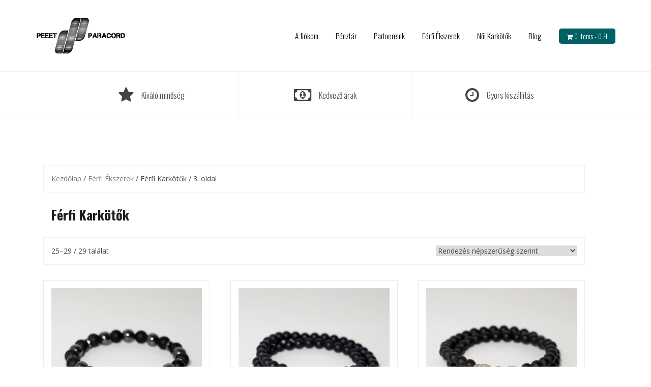

--- FILE ---
content_type: text/html; charset=UTF-8
request_url: https://www.peeetparacord.com/termekkategoria/ferfi-ekszerek/ferfi-karkotok/page/3/
body_size: 11710
content:
<!DOCTYPE html>
<html lang="hu">
<head>
<meta charset="UTF-8">
<meta name="viewport" content="width=device-width, initial-scale=1">
<link rel="profile" href="http://gmpg.org/xfn/11">
<link rel="pingback" href="https://www.peeetparacord.com/xmlrpc.php">

<script>
	window.dataLayer = window.dataLayer || [];
	function gtag() {
		dataLayer.push(arguments);
	}
	gtag("consent", "default", {
		ad_storage: "denied",
		analytics_storage: "denied",
		functionality_storage: "denied",
		personalization_storage: "denied",
		security_storage: "granted",
		wait_for_update: 500,
	});
	gtag("set", "ads_data_redaction", true);
	</script>
<script type="text/javascript"
		id="Cookiebot"
		src="https://consent.cookiebot.com/uc.js"
		data-cbid="0312bdb3-3604-4983-b18f-df2ca46e18ff"
							async	></script>
<title>Férfi Karkötők &#8211; Oldal 3 &#8211; PeeetParacord</title>
<meta name='robots' content='max-image-preview:large' />
<link rel='dns-prefetch' href='//fonts.googleapis.com' />
<link rel="alternate" type="application/rss+xml" title="PeeetParacord &raquo; hírcsatorna" href="https://www.peeetparacord.com/feed/" />
<link rel="alternate" type="application/rss+xml" title="PeeetParacord &raquo; hozzászólás hírcsatorna" href="https://www.peeetparacord.com/comments/feed/" />
<link rel="alternate" type="application/rss+xml" title="PeeetParacord &raquo; Férfi Karkötők Kategória hírforrás" href="https://www.peeetparacord.com/termekkategoria/ferfi-ekszerek/ferfi-karkotok/feed/" />
<script type="text/javascript">
window._wpemojiSettings = {"baseUrl":"https:\/\/s.w.org\/images\/core\/emoji\/14.0.0\/72x72\/","ext":".png","svgUrl":"https:\/\/s.w.org\/images\/core\/emoji\/14.0.0\/svg\/","svgExt":".svg","source":{"concatemoji":"https:\/\/www.peeetparacord.com\/wp-includes\/js\/wp-emoji-release.min.js?ver=6.3.2"}};
/*! This file is auto-generated */
!function(i,n){var o,s,e;function c(e){try{var t={supportTests:e,timestamp:(new Date).valueOf()};sessionStorage.setItem(o,JSON.stringify(t))}catch(e){}}function p(e,t,n){e.clearRect(0,0,e.canvas.width,e.canvas.height),e.fillText(t,0,0);var t=new Uint32Array(e.getImageData(0,0,e.canvas.width,e.canvas.height).data),r=(e.clearRect(0,0,e.canvas.width,e.canvas.height),e.fillText(n,0,0),new Uint32Array(e.getImageData(0,0,e.canvas.width,e.canvas.height).data));return t.every(function(e,t){return e===r[t]})}function u(e,t,n){switch(t){case"flag":return n(e,"\ud83c\udff3\ufe0f\u200d\u26a7\ufe0f","\ud83c\udff3\ufe0f\u200b\u26a7\ufe0f")?!1:!n(e,"\ud83c\uddfa\ud83c\uddf3","\ud83c\uddfa\u200b\ud83c\uddf3")&&!n(e,"\ud83c\udff4\udb40\udc67\udb40\udc62\udb40\udc65\udb40\udc6e\udb40\udc67\udb40\udc7f","\ud83c\udff4\u200b\udb40\udc67\u200b\udb40\udc62\u200b\udb40\udc65\u200b\udb40\udc6e\u200b\udb40\udc67\u200b\udb40\udc7f");case"emoji":return!n(e,"\ud83e\udef1\ud83c\udffb\u200d\ud83e\udef2\ud83c\udfff","\ud83e\udef1\ud83c\udffb\u200b\ud83e\udef2\ud83c\udfff")}return!1}function f(e,t,n){var r="undefined"!=typeof WorkerGlobalScope&&self instanceof WorkerGlobalScope?new OffscreenCanvas(300,150):i.createElement("canvas"),a=r.getContext("2d",{willReadFrequently:!0}),o=(a.textBaseline="top",a.font="600 32px Arial",{});return e.forEach(function(e){o[e]=t(a,e,n)}),o}function t(e){var t=i.createElement("script");t.src=e,t.defer=!0,i.head.appendChild(t)}"undefined"!=typeof Promise&&(o="wpEmojiSettingsSupports",s=["flag","emoji"],n.supports={everything:!0,everythingExceptFlag:!0},e=new Promise(function(e){i.addEventListener("DOMContentLoaded",e,{once:!0})}),new Promise(function(t){var n=function(){try{var e=JSON.parse(sessionStorage.getItem(o));if("object"==typeof e&&"number"==typeof e.timestamp&&(new Date).valueOf()<e.timestamp+604800&&"object"==typeof e.supportTests)return e.supportTests}catch(e){}return null}();if(!n){if("undefined"!=typeof Worker&&"undefined"!=typeof OffscreenCanvas&&"undefined"!=typeof URL&&URL.createObjectURL&&"undefined"!=typeof Blob)try{var e="postMessage("+f.toString()+"("+[JSON.stringify(s),u.toString(),p.toString()].join(",")+"));",r=new Blob([e],{type:"text/javascript"}),a=new Worker(URL.createObjectURL(r),{name:"wpTestEmojiSupports"});return void(a.onmessage=function(e){c(n=e.data),a.terminate(),t(n)})}catch(e){}c(n=f(s,u,p))}t(n)}).then(function(e){for(var t in e)n.supports[t]=e[t],n.supports.everything=n.supports.everything&&n.supports[t],"flag"!==t&&(n.supports.everythingExceptFlag=n.supports.everythingExceptFlag&&n.supports[t]);n.supports.everythingExceptFlag=n.supports.everythingExceptFlag&&!n.supports.flag,n.DOMReady=!1,n.readyCallback=function(){n.DOMReady=!0}}).then(function(){return e}).then(function(){var e;n.supports.everything||(n.readyCallback(),(e=n.source||{}).concatemoji?t(e.concatemoji):e.wpemoji&&e.twemoji&&(t(e.twemoji),t(e.wpemoji)))}))}((window,document),window._wpemojiSettings);
</script>
<style type="text/css">
img.wp-smiley,
img.emoji {
	display: inline !important;
	border: none !important;
	box-shadow: none !important;
	height: 1em !important;
	width: 1em !important;
	margin: 0 0.07em !important;
	vertical-align: -0.1em !important;
	background: none !important;
	padding: 0 !important;
}
</style>
	<link rel='stylesheet' id='theshop-bootstrap-css' href='https://www.peeetparacord.com/wp-content/themes/theshop/css/bootstrap/bootstrap.min.css?ver=1' type='text/css' media='all' />
<link rel='stylesheet' id='theshop-wc-css-css' href='https://www.peeetparacord.com/wp-content/themes/theshop/woocommerce/css/wc.min.css?ver=6.3.2' type='text/css' media='all' />
<link rel='stylesheet' id='wp-block-library-css' href='https://www.peeetparacord.com/wp-includes/css/dist/block-library/style.min.css?ver=6.3.2' type='text/css' media='all' />
<style id='classic-theme-styles-inline-css' type='text/css'>
/*! This file is auto-generated */
.wp-block-button__link{color:#fff;background-color:#32373c;border-radius:9999px;box-shadow:none;text-decoration:none;padding:calc(.667em + 2px) calc(1.333em + 2px);font-size:1.125em}.wp-block-file__button{background:#32373c;color:#fff;text-decoration:none}
</style>
<style id='global-styles-inline-css' type='text/css'>
body{--wp--preset--color--black: #000000;--wp--preset--color--cyan-bluish-gray: #abb8c3;--wp--preset--color--white: #ffffff;--wp--preset--color--pale-pink: #f78da7;--wp--preset--color--vivid-red: #cf2e2e;--wp--preset--color--luminous-vivid-orange: #ff6900;--wp--preset--color--luminous-vivid-amber: #fcb900;--wp--preset--color--light-green-cyan: #7bdcb5;--wp--preset--color--vivid-green-cyan: #00d084;--wp--preset--color--pale-cyan-blue: #8ed1fc;--wp--preset--color--vivid-cyan-blue: #0693e3;--wp--preset--color--vivid-purple: #9b51e0;--wp--preset--gradient--vivid-cyan-blue-to-vivid-purple: linear-gradient(135deg,rgba(6,147,227,1) 0%,rgb(155,81,224) 100%);--wp--preset--gradient--light-green-cyan-to-vivid-green-cyan: linear-gradient(135deg,rgb(122,220,180) 0%,rgb(0,208,130) 100%);--wp--preset--gradient--luminous-vivid-amber-to-luminous-vivid-orange: linear-gradient(135deg,rgba(252,185,0,1) 0%,rgba(255,105,0,1) 100%);--wp--preset--gradient--luminous-vivid-orange-to-vivid-red: linear-gradient(135deg,rgba(255,105,0,1) 0%,rgb(207,46,46) 100%);--wp--preset--gradient--very-light-gray-to-cyan-bluish-gray: linear-gradient(135deg,rgb(238,238,238) 0%,rgb(169,184,195) 100%);--wp--preset--gradient--cool-to-warm-spectrum: linear-gradient(135deg,rgb(74,234,220) 0%,rgb(151,120,209) 20%,rgb(207,42,186) 40%,rgb(238,44,130) 60%,rgb(251,105,98) 80%,rgb(254,248,76) 100%);--wp--preset--gradient--blush-light-purple: linear-gradient(135deg,rgb(255,206,236) 0%,rgb(152,150,240) 100%);--wp--preset--gradient--blush-bordeaux: linear-gradient(135deg,rgb(254,205,165) 0%,rgb(254,45,45) 50%,rgb(107,0,62) 100%);--wp--preset--gradient--luminous-dusk: linear-gradient(135deg,rgb(255,203,112) 0%,rgb(199,81,192) 50%,rgb(65,88,208) 100%);--wp--preset--gradient--pale-ocean: linear-gradient(135deg,rgb(255,245,203) 0%,rgb(182,227,212) 50%,rgb(51,167,181) 100%);--wp--preset--gradient--electric-grass: linear-gradient(135deg,rgb(202,248,128) 0%,rgb(113,206,126) 100%);--wp--preset--gradient--midnight: linear-gradient(135deg,rgb(2,3,129) 0%,rgb(40,116,252) 100%);--wp--preset--font-size--small: 13px;--wp--preset--font-size--medium: 20px;--wp--preset--font-size--large: 36px;--wp--preset--font-size--x-large: 42px;--wp--preset--spacing--20: 0.44rem;--wp--preset--spacing--30: 0.67rem;--wp--preset--spacing--40: 1rem;--wp--preset--spacing--50: 1.5rem;--wp--preset--spacing--60: 2.25rem;--wp--preset--spacing--70: 3.38rem;--wp--preset--spacing--80: 5.06rem;--wp--preset--shadow--natural: 6px 6px 9px rgba(0, 0, 0, 0.2);--wp--preset--shadow--deep: 12px 12px 50px rgba(0, 0, 0, 0.4);--wp--preset--shadow--sharp: 6px 6px 0px rgba(0, 0, 0, 0.2);--wp--preset--shadow--outlined: 6px 6px 0px -3px rgba(255, 255, 255, 1), 6px 6px rgba(0, 0, 0, 1);--wp--preset--shadow--crisp: 6px 6px 0px rgba(0, 0, 0, 1);}:where(.is-layout-flex){gap: 0.5em;}:where(.is-layout-grid){gap: 0.5em;}body .is-layout-flow > .alignleft{float: left;margin-inline-start: 0;margin-inline-end: 2em;}body .is-layout-flow > .alignright{float: right;margin-inline-start: 2em;margin-inline-end: 0;}body .is-layout-flow > .aligncenter{margin-left: auto !important;margin-right: auto !important;}body .is-layout-constrained > .alignleft{float: left;margin-inline-start: 0;margin-inline-end: 2em;}body .is-layout-constrained > .alignright{float: right;margin-inline-start: 2em;margin-inline-end: 0;}body .is-layout-constrained > .aligncenter{margin-left: auto !important;margin-right: auto !important;}body .is-layout-constrained > :where(:not(.alignleft):not(.alignright):not(.alignfull)){max-width: var(--wp--style--global--content-size);margin-left: auto !important;margin-right: auto !important;}body .is-layout-constrained > .alignwide{max-width: var(--wp--style--global--wide-size);}body .is-layout-flex{display: flex;}body .is-layout-flex{flex-wrap: wrap;align-items: center;}body .is-layout-flex > *{margin: 0;}body .is-layout-grid{display: grid;}body .is-layout-grid > *{margin: 0;}:where(.wp-block-columns.is-layout-flex){gap: 2em;}:where(.wp-block-columns.is-layout-grid){gap: 2em;}:where(.wp-block-post-template.is-layout-flex){gap: 1.25em;}:where(.wp-block-post-template.is-layout-grid){gap: 1.25em;}.has-black-color{color: var(--wp--preset--color--black) !important;}.has-cyan-bluish-gray-color{color: var(--wp--preset--color--cyan-bluish-gray) !important;}.has-white-color{color: var(--wp--preset--color--white) !important;}.has-pale-pink-color{color: var(--wp--preset--color--pale-pink) !important;}.has-vivid-red-color{color: var(--wp--preset--color--vivid-red) !important;}.has-luminous-vivid-orange-color{color: var(--wp--preset--color--luminous-vivid-orange) !important;}.has-luminous-vivid-amber-color{color: var(--wp--preset--color--luminous-vivid-amber) !important;}.has-light-green-cyan-color{color: var(--wp--preset--color--light-green-cyan) !important;}.has-vivid-green-cyan-color{color: var(--wp--preset--color--vivid-green-cyan) !important;}.has-pale-cyan-blue-color{color: var(--wp--preset--color--pale-cyan-blue) !important;}.has-vivid-cyan-blue-color{color: var(--wp--preset--color--vivid-cyan-blue) !important;}.has-vivid-purple-color{color: var(--wp--preset--color--vivid-purple) !important;}.has-black-background-color{background-color: var(--wp--preset--color--black) !important;}.has-cyan-bluish-gray-background-color{background-color: var(--wp--preset--color--cyan-bluish-gray) !important;}.has-white-background-color{background-color: var(--wp--preset--color--white) !important;}.has-pale-pink-background-color{background-color: var(--wp--preset--color--pale-pink) !important;}.has-vivid-red-background-color{background-color: var(--wp--preset--color--vivid-red) !important;}.has-luminous-vivid-orange-background-color{background-color: var(--wp--preset--color--luminous-vivid-orange) !important;}.has-luminous-vivid-amber-background-color{background-color: var(--wp--preset--color--luminous-vivid-amber) !important;}.has-light-green-cyan-background-color{background-color: var(--wp--preset--color--light-green-cyan) !important;}.has-vivid-green-cyan-background-color{background-color: var(--wp--preset--color--vivid-green-cyan) !important;}.has-pale-cyan-blue-background-color{background-color: var(--wp--preset--color--pale-cyan-blue) !important;}.has-vivid-cyan-blue-background-color{background-color: var(--wp--preset--color--vivid-cyan-blue) !important;}.has-vivid-purple-background-color{background-color: var(--wp--preset--color--vivid-purple) !important;}.has-black-border-color{border-color: var(--wp--preset--color--black) !important;}.has-cyan-bluish-gray-border-color{border-color: var(--wp--preset--color--cyan-bluish-gray) !important;}.has-white-border-color{border-color: var(--wp--preset--color--white) !important;}.has-pale-pink-border-color{border-color: var(--wp--preset--color--pale-pink) !important;}.has-vivid-red-border-color{border-color: var(--wp--preset--color--vivid-red) !important;}.has-luminous-vivid-orange-border-color{border-color: var(--wp--preset--color--luminous-vivid-orange) !important;}.has-luminous-vivid-amber-border-color{border-color: var(--wp--preset--color--luminous-vivid-amber) !important;}.has-light-green-cyan-border-color{border-color: var(--wp--preset--color--light-green-cyan) !important;}.has-vivid-green-cyan-border-color{border-color: var(--wp--preset--color--vivid-green-cyan) !important;}.has-pale-cyan-blue-border-color{border-color: var(--wp--preset--color--pale-cyan-blue) !important;}.has-vivid-cyan-blue-border-color{border-color: var(--wp--preset--color--vivid-cyan-blue) !important;}.has-vivid-purple-border-color{border-color: var(--wp--preset--color--vivid-purple) !important;}.has-vivid-cyan-blue-to-vivid-purple-gradient-background{background: var(--wp--preset--gradient--vivid-cyan-blue-to-vivid-purple) !important;}.has-light-green-cyan-to-vivid-green-cyan-gradient-background{background: var(--wp--preset--gradient--light-green-cyan-to-vivid-green-cyan) !important;}.has-luminous-vivid-amber-to-luminous-vivid-orange-gradient-background{background: var(--wp--preset--gradient--luminous-vivid-amber-to-luminous-vivid-orange) !important;}.has-luminous-vivid-orange-to-vivid-red-gradient-background{background: var(--wp--preset--gradient--luminous-vivid-orange-to-vivid-red) !important;}.has-very-light-gray-to-cyan-bluish-gray-gradient-background{background: var(--wp--preset--gradient--very-light-gray-to-cyan-bluish-gray) !important;}.has-cool-to-warm-spectrum-gradient-background{background: var(--wp--preset--gradient--cool-to-warm-spectrum) !important;}.has-blush-light-purple-gradient-background{background: var(--wp--preset--gradient--blush-light-purple) !important;}.has-blush-bordeaux-gradient-background{background: var(--wp--preset--gradient--blush-bordeaux) !important;}.has-luminous-dusk-gradient-background{background: var(--wp--preset--gradient--luminous-dusk) !important;}.has-pale-ocean-gradient-background{background: var(--wp--preset--gradient--pale-ocean) !important;}.has-electric-grass-gradient-background{background: var(--wp--preset--gradient--electric-grass) !important;}.has-midnight-gradient-background{background: var(--wp--preset--gradient--midnight) !important;}.has-small-font-size{font-size: var(--wp--preset--font-size--small) !important;}.has-medium-font-size{font-size: var(--wp--preset--font-size--medium) !important;}.has-large-font-size{font-size: var(--wp--preset--font-size--large) !important;}.has-x-large-font-size{font-size: var(--wp--preset--font-size--x-large) !important;}
.wp-block-navigation a:where(:not(.wp-element-button)){color: inherit;}
:where(.wp-block-post-template.is-layout-flex){gap: 1.25em;}:where(.wp-block-post-template.is-layout-grid){gap: 1.25em;}
:where(.wp-block-columns.is-layout-flex){gap: 2em;}:where(.wp-block-columns.is-layout-grid){gap: 2em;}
.wp-block-pullquote{font-size: 1.5em;line-height: 1.6;}
</style>
<link rel='stylesheet' id='woocommerce-layout-css' href='https://www.peeetparacord.com/wp-content/plugins/woocommerce/assets/css/woocommerce-layout.css?ver=3.4.5' type='text/css' media='all' />
<link rel='stylesheet' id='woocommerce-smallscreen-css' href='https://www.peeetparacord.com/wp-content/plugins/woocommerce/assets/css/woocommerce-smallscreen.css?ver=3.4.5' type='text/css' media='only screen and (max-width: 768px)' />
<style id='woocommerce-inline-inline-css' type='text/css'>
.woocommerce form .form-row .required { visibility: visible; }
</style>
<link rel='stylesheet' id='theshop-style-css' href='https://www.peeetparacord.com/wp-content/themes/theshop/style.css?ver=6.3.2' type='text/css' media='all' />
<style id='theshop-style-inline-css' type='text/css'>
.site-logo { max-height:80px; }
.site-header { padding:30px 0; }
.products-loop { background-color:#424242}
.cta-section { background-color:#2C292A}
.cats-loop { background-color:#f7f7f7}
.posts-loop { background-color:#fff}
.products-loop, .products-loop .section-title, .products-loop h3, .products-loop .woocommerce ul.products li.product .price { color:}
.cta-section { color:#fff}
.cats-loop, .cats-loop .section-title { color:}
.posts-loop, .posts-loop .section-title, .posts-loop .post-title a { color:}
.woocommerce #respond input#submit,.woocommerce a.button,.woocommerce button.button,.woocommerce input.button, .woocommerce div.product p.price,.woocommerce div.product span.price,.woocommerce .woocommerce-info:before,.woocommerce .woocommerce-message:before,.woocommerce .woocommerce-message:before,.preloader .preloader-inner,.entry-title a:hover,.woocommerce .star-rating span,a, a:hover, .main-navigation a:hover { color:#006066}
.add_to_cart_button::before,.cart-button::before,.woocommerce .widget_price_filter .ui-slider .ui-slider-range,.woocommerce .widget_price_filter .ui-slider .ui-slider-handle,.woocommerce #respond input#submit:hover,.woocommerce a.button:hover,.woocommerce button.button:hover,.woocommerce input.button:hover,.woocommerce span.onsale,.owl-theme .owl-controls .owl-page span,li.nav-cart,.widget-title::after,.post-navigation a,.posts-navigation a,.secondary-navigation li:hover,.secondary-navigation ul ul,button, .button, input[type="button"], input[type="reset"], input[type="submit"] { background-color:#006066}
.woocommerce .woocommerce-info,.woocommerce .woocommerce-message,.woocommerce .woocommerce-error,.woocommerce .woocommerce-info,.woocommerce .woocommerce-message,.main-navigation ul ul { border-top-color:#006066;}
.woocommerce #respond input#submit:hover,.woocommerce a.button:hover,.woocommerce button.button:hover,.woocommerce input.button:hover { border-color:#006066;}
body, .widget a { color:#444444}
.site-header { background-color:#ffffff}
.main-navigation a { color:#020202}
.site-title a, .site-title a:hover { color:#1c1c1c}
.site-description { color:#ffffff}

</style>
<link rel='stylesheet' id='theshop-body-fonts-css' href='//fonts.googleapis.com/css?family=Open+Sans%3A400%2C400italic%2C600%2C600italic&#038;ver=6.3.2' type='text/css' media='all' />
<link rel='stylesheet' id='theshop-headings-fonts-css' href='//fonts.googleapis.com/css?family=Oswald%3A300%2C400%2C700&#038;ver=6.3.2' type='text/css' media='all' />
<link rel='stylesheet' id='theshop-fontawesome-css' href='https://www.peeetparacord.com/wp-content/themes/theshop/fonts/font-awesome.min.css?ver=6.3.2' type='text/css' media='all' />
<script type='text/javascript' src='https://www.peeetparacord.com/wp-includes/js/jquery/jquery.min.js?ver=3.7.0' id='jquery-core-js'></script>
<script type='text/javascript' src='https://www.peeetparacord.com/wp-includes/js/jquery/jquery-migrate.min.js?ver=3.4.1' id='jquery-migrate-js'></script>
<!-- OG: 2.9.4 -->
<meta property="og:image" content="https://www.peeetparacord.com/wp-content/uploads/2018/05/cropped-PPFB.jpg" /><meta property="og:description" content="A férfi karkötők napjaink legelterjedtebb férfi ékszerei. Jelenleg 5 különböző kategóriában kínálunk számotokra karkötőket, hogy mindenki megtalálja a számára megfelelőt. A paracord karkötők a kicsit sportosabb stílust képviselik, míg az ásvány karkötők a manapság legnépszerűbbek, hiszen a rengeted szín és variáció lényegében végtelen kombinációt kínál. A bőr- és acél karkötők az igazán elegáns, esetenként “kemény” megjelenést biztosítják, míg a makramé (csomózott) karkötők az ásványgyöngyökkel – esetleg Swarovski kristállyal – kiegészítve igazán különlegesek. Termékeink 90%-át mi magunk készítjük kézzel, így nem egy kaptafára készült termékek, amik reméljük kívánatosabbak lesznek. Időről-időre érkeznek új modellek is, hogy a variációs lehetőségeitek tovább bővüljenek." /><meta property="og:type" content="website" /><meta property="og:locale" content="hu" /><meta property="og:site_name" content="PeeetParacord" /><meta property="og:url" content="https://www.peeetparacord.com/termekkategoria/ferfi-ekszerek/ferfi-karkotok/" /><meta property="og:title" content="Férfi Karkötők &#8211; Oldal 3 &#8211; PeeetParacord" /><meta property="twitter:partner" content="ogwp" /><meta property="twitter:image" content="https://www.peeetparacord.com/wp-content/uploads/2018/05/cropped-PPFB.jpg" /><meta property="twitter:title" content="Férfi Karkötők &#8211; Oldal 3 &#8211; PeeetParacord" /><meta property="twitter:description" content="A férfi karkötők napjaink legelterjedtebb férfi ékszerei. Jelenleg 5 különböző kategóriában kínálunk számotokra karkötőket, hogy mindenki megtalálja a számára megfelelőt. A paracord karkötők a kicsit sportosabb stílust képviselik, míg az ásvány karkötők a manapság legnépszerűbbek, hiszen a..." /><meta property="twitter:url" content="https://www.peeetparacord.com/termekkategoria/ferfi-ekszerek/ferfi-karkotok/" /><meta itemprop="image" content="https://www.peeetparacord.com/wp-content/uploads/2018/05/cropped-PPFB.jpg" /><meta itemprop="name" content="Férfi Karkötők &#8211; Oldal 3 &#8211; PeeetParacord" /><meta itemprop="headline" content="Férfi Karkötők &#8211; Oldal 3 &#8211; PeeetParacord" /><meta itemprop="description" content="A férfi karkötők napjaink legelterjedtebb férfi ékszerei. Jelenleg 5 különböző kategóriában kínálunk számotokra karkötőket, hogy mindenki megtalálja a számára megfelelőt. A paracord karkötők a kicsit sportosabb stílust képviselik, míg az ásvány karkötők a manapság legnépszerűbbek, hiszen a rengeted szín és variáció lényegében végtelen kombinációt kínál. A bőr- és acél karkötők az igazán elegáns, esetenként “kemény” megjelenést biztosítják, míg a makramé (csomózott) karkötők az ásványgyöngyökkel – esetleg Swarovski kristállyal – kiegészítve igazán különlegesek. Termékeink 90%-át mi magunk készítjük kézzel, így nem egy kaptafára készült termékek, amik reméljük kívánatosabbak lesznek. Időről-időre érkeznek új modellek is, hogy a variációs lehetőségeitek tovább bővüljenek." /><!-- /OG -->
<link rel="https://api.w.org/" href="https://www.peeetparacord.com/wp-json/" /><link rel="EditURI" type="application/rsd+xml" title="RSD" href="https://www.peeetparacord.com/xmlrpc.php?rsd" />
<meta name="generator" content="WordPress 6.3.2" />
<meta name="generator" content="WooCommerce 3.4.5" />
<!--[if lt IE 9]>
<script src="https://www.peeetparacord.com/wp-content/themes/theshop/js/html5shiv.js"></script>
<![endif]-->
	<noscript><style>.woocommerce-product-gallery{ opacity: 1 !important; }</style></noscript>
	<style type="text/css">.recentcomments a{display:inline !important;padding:0 !important;margin:0 !important;}</style><link rel="icon" href="https://www.peeetparacord.com/wp-content/uploads/2018/05/cropped-PPFB-32x32.jpg" sizes="32x32" />
<link rel="icon" href="https://www.peeetparacord.com/wp-content/uploads/2018/05/cropped-PPFB-192x192.jpg" sizes="192x192" />
<link rel="apple-touch-icon" href="https://www.peeetparacord.com/wp-content/uploads/2018/05/cropped-PPFB-180x180.jpg" />
<meta name="msapplication-TileImage" content="https://www.peeetparacord.com/wp-content/uploads/2018/05/cropped-PPFB-270x270.jpg" />
</head>

<body class="archive paged tax-product_cat term-ferfi-karkotok term-22 paged-3 woocommerce woocommerce-page woocommerce-no-js fullwidth-single">
<div class="preloader">
    <div class="preloader-inner">
    	    	Loading&hellip;    </div>
</div>
<div id="page" class="hfeed site">
	<a class="skip-link screen-reader-text" href="#content">Skip to content</a>
	
	<header id="masthead" class="site-header clearfix" role="banner">
		<div class="container">
			<div class="site-branding col-md-4">
				<a href="https://www.peeetparacord.com/" title="PeeetParacord"><img class="site-logo" src="https://www.peeetparacord.com/wp-content/uploads/2018/05/D_NO.png" alt="PeeetParacord" /></a>			</div><!-- .site-branding -->

			<nav id="site-navigation" class="main-navigation col-md-8" role="navigation">
				<div class="menu-base-container"><ul id="primary-menu" class="menu"><li id="menu-item-35" class="menu-item menu-item-type-post_type menu-item-object-page menu-item-35"><a href="https://www.peeetparacord.com/fiokom/">A fiókom</a></li>
<li id="menu-item-36" class="menu-item menu-item-type-post_type menu-item-object-page menu-item-36"><a href="https://www.peeetparacord.com/penztar/">Pénztár</a></li>
<li id="menu-item-94" class="menu-item menu-item-type-post_type menu-item-object-page menu-item-94"><a href="https://www.peeetparacord.com/partnereink/">Partnereink</a></li>
<li id="menu-item-281" class="menu-item menu-item-type-taxonomy menu-item-object-product_cat current-product_cat-ancestor current-menu-ancestor current-menu-parent current-product_cat-parent menu-item-has-children menu-item-281"><a href="https://www.peeetparacord.com/termekkategoria/ferfi-ekszerek/">Férfi Ékszerek</a>
<ul class="sub-menu">
	<li id="menu-item-282" class="menu-item menu-item-type-taxonomy menu-item-object-product_cat current-menu-item menu-item-282"><a href="https://www.peeetparacord.com/termekkategoria/ferfi-ekszerek/ferfi-karkotok/" aria-current="page">Férfi Karkötők</a></li>
	<li id="menu-item-283" class="menu-item menu-item-type-taxonomy menu-item-object-product_cat menu-item-283"><a href="https://www.peeetparacord.com/termekkategoria/ferfi-ekszerek/ferfi-gyuruk/">Férfi Gyűrűk</a></li>
	<li id="menu-item-284" class="menu-item menu-item-type-taxonomy menu-item-object-product_cat menu-item-284"><a href="https://www.peeetparacord.com/termekkategoria/ferfi-ekszerek/ferfi-nyaklancok/">Férfi Nyakláncok</a></li>
	<li id="menu-item-285" class="menu-item menu-item-type-taxonomy menu-item-object-product_cat menu-item-285"><a href="https://www.peeetparacord.com/termekkategoria/ferfi-ekszerek/ferfi-ekszer-szettek/">Férfi ékszer szettek</a></li>
	<li id="menu-item-286" class="menu-item menu-item-type-taxonomy menu-item-object-product_cat menu-item-286"><a href="https://www.peeetparacord.com/termekkategoria/ferfi-kiegeszitok/">Kiegészítők</a></li>
</ul>
</li>
<li id="menu-item-442" class="menu-item menu-item-type-taxonomy menu-item-object-product_cat menu-item-has-children menu-item-442"><a href="https://www.peeetparacord.com/termekkategoria/noi-karkotok/">Női Karkötők</a>
<ul class="sub-menu">
	<li id="menu-item-443" class="menu-item menu-item-type-taxonomy menu-item-object-product_cat menu-item-443"><a href="https://www.peeetparacord.com/termekkategoria/noi-karkotok/noi-asvany-karkotok/">Női ásvány karkötők</a></li>
	<li id="menu-item-444" class="menu-item menu-item-type-taxonomy menu-item-object-product_cat menu-item-444"><a href="https://www.peeetparacord.com/termekkategoria/noi-karkotok/noi-paracord-karkotok/">Női paracord karkötők</a></li>
</ul>
</li>
<li id="menu-item-880" class="menu-item menu-item-type-post_type menu-item-object-page menu-item-880"><a href="https://www.peeetparacord.com/blog/">Blog</a></li>
<li class="nav-cart"><i class="fa fa-shopping-cart"></i><a class="cart-contents" href="https://www.peeetparacord.com/kosar/" title="View your shopping cart">0 items-<span class="woocommerce-Price-amount amount">0&nbsp;<span class="woocommerce-Price-currencySymbol">&#70;&#116;</span></span></a></li></ul></div>			</nav><!-- #site-navigation -->
			<nav class="mobile-nav"></nav>
		</div>
	</header><!-- #masthead -->
	
		<div class="header-promo">
		<div class="container">
			<div class="promo-box"><i class="fa fa-star"></i><span>Kiváló minőség</span></div><div class="promo-box"><i class="fa fa-money"></i><span>Kedvező árak</span></div><div class="promo-box"><i class="fa fa-clock-o"></i><span>Gyors kiszállítás</span></div>		</div>
	</div>	
		

		
	<div id="content" class="site-content">
		<div class="container content-wrapper">
			<div id="primary" class="content-area"><main id="main" class="site-main" role="main"><nav class="woocommerce-breadcrumb"><a href="https://www.peeetparacord.com">Kezdőlap</a>&nbsp;&#47;&nbsp;<a href="https://www.peeetparacord.com/termekkategoria/ferfi-ekszerek/">Férfi Ékszerek</a>&nbsp;&#47;&nbsp;Férfi Karkötők&nbsp;&#47;&nbsp;3. oldal</nav><header class="woocommerce-products-header">
	<h3 class="woo-title entry-title">Férfi Karkötők</h3>
	</header>
<div class="before-shop clearfix"><p class="woocommerce-result-count">
	25&ndash;29 / 29 találat</p>
<form class="woocommerce-ordering" method="get">
	<select name="orderby" class="orderby">
					<option value="popularity"  selected='selected'>Rendezés népszerűség szerint</option>
					<option value="rating" >Rendezés átlag értékelés szerint</option>
					<option value="date" >Rendezés újdonságok szerint</option>
					<option value="price" >Rendezés ár szerint: olcsótól a drágáig</option>
					<option value="price-desc" >Rendezés ár szerint: drágától az olcsóig</option>
			</select>
	<input type="hidden" name="paged" value="1" />
	</form>
</div><ul class="products columns-3">
<li class="post-245 product type-product status-publish has-post-thumbnail product_cat-asvany-karkotok product_cat-ferfi-ekszerek product_cat-ferfi-karkotok product_tag-asvanykarkoto product_tag-ferfi-ekszer product_tag-ferfi-karkoto product_tag-ferfidivat product_tag-ferfistilus clearfix first instock featured shipping-taxable purchasable product-type-variable has-default-attributes">
	<a href="https://www.peeetparacord.com/termek/plague/" class="woocommerce-LoopProduct-link woocommerce-loop-product__link"><img width="600" height="600" src="https://www.peeetparacord.com/wp-content/uploads/2018/11/Plague-600x600.png" class="attachment-woocommerce_thumbnail size-woocommerce_thumbnail wp-post-image" alt="Plague férfi ásvány karkötő: A Plague egy igazi luxus karkötő a PeeetParacord-nál. Erről a különleges Swarovski kristály koponya gondoskodik, amihez körültekintően válogattuk ki az ásványokat a tökéletesség érdekében. Mindegyik színnél teljes a harmónia a kristály és az ásványok színeit illetően. A koponya vagány látszatot kelt, ugyanakkor a kristály mivolta kellő eleganciát is sugároz, ezért akár egy utcai, akár egy elegánsabb öltözethez is bátran felveheted! 8mm-es ónix féldrágakő 8mm-es hematit 13mm-es Swarovski kristálykoponya Elasztikus magszál" decoding="async" fetchpriority="high" srcset="https://www.peeetparacord.com/wp-content/uploads/2018/11/Plague.png 600w, https://www.peeetparacord.com/wp-content/uploads/2018/11/Plague-150x150.png 150w, https://www.peeetparacord.com/wp-content/uploads/2018/11/Plague-300x300.png 300w, https://www.peeetparacord.com/wp-content/uploads/2018/11/Plague-100x100.png 100w" sizes="(max-width: 600px) 100vw, 600px" /><h2 class="woocommerce-loop-product__title">Plague</h2>
	<span class="price"><span class="woocommerce-Price-amount amount">12 990&nbsp;<span class="woocommerce-Price-currencySymbol">&#70;&#116;</span></span></span>
</a><a href="https://www.peeetparacord.com/termek/plague/" data-quantity="1" class="button product_type_variable add_to_cart_button" data-product_id="245" data-product_sku="SKU20180529010" aria-label="Válasszunk &ldquo;Plague&rdquo; lehetőségek közül" rel="nofollow">Opciók választása</a></li>
<li class="post-267 product type-product status-publish has-post-thumbnail product_cat-asvany-karkotok product_cat-ferfi-ekszerek product_cat-ferfi-karkotok product_tag-asvanykarkoto product_tag-ferfi-ekszer product_tag-ferfi-karkoto product_tag-ferfidivat product_tag-ferfistilus clearfix instock shipping-taxable purchasable product-type-variable has-default-attributes">
	<a href="https://www.peeetparacord.com/termek/purgatory-gold/" class="woocommerce-LoopProduct-link woocommerce-loop-product__link"><img width="600" height="600" src="https://www.peeetparacord.com/wp-content/uploads/2018/11/Purgatorygold-600x600.png" class="attachment-woocommerce_thumbnail size-woocommerce_thumbnail wp-post-image" alt="Purgatory férfi ásvány karkötő: A Purgatory karkötővel valami egészen újat szerettünk volna. Ez volt az első “mini” karkötőnk. Ezt rögtön dupla szállal koronáztuk meg, mert a 6mm-es gyöngyök picit vékonykának tűntek egy ilyen karakteres karkötőhöz. A matt fekete ónix ásványok mellett döntöttünk, ami az alapot illeti, hiszen a legkedveltebb ásvány a férfi ékszer vásárlók körében, emellett bármilyen egyéb színes ásvány is remekül mutat mellette. A tigrisszem és sodalit remekül kiemelkedik a fekete alapból és az arany/ezüst színű elemek csak tovább fokozzák ezt. A koponyák méretben és színben is tökéletesen illeszkednek, a cirkóniás gyöngyök pedig még trendibbé teszik a karkötőt. A végeredmény pedig egy merész, mégis elegáns karkötő, mint azt ti is láthatjátok. 6mm-es tigrisszem vagy sodalit féldrágakő 6mm-es ónix féldrágakő 6mm-es aranyozott vagy ezüstözött cirkónia gyöngy Aranyozott vagy ezüstözött koponyák Elasztikus magszál Dupla szálas" decoding="async" srcset="https://www.peeetparacord.com/wp-content/uploads/2018/11/Purgatorygold.png 600w, https://www.peeetparacord.com/wp-content/uploads/2018/11/Purgatorygold-150x150.png 150w, https://www.peeetparacord.com/wp-content/uploads/2018/11/Purgatorygold-300x300.png 300w, https://www.peeetparacord.com/wp-content/uploads/2018/11/Purgatorygold-100x100.png 100w" sizes="(max-width: 600px) 100vw, 600px" /><h2 class="woocommerce-loop-product__title">Purgatory gold</h2>
	<span class="price"><span class="woocommerce-Price-amount amount">8 990&nbsp;<span class="woocommerce-Price-currencySymbol">&#70;&#116;</span></span></span>
</a><a href="https://www.peeetparacord.com/termek/purgatory-gold/" data-quantity="1" class="button product_type_variable add_to_cart_button" data-product_id="267" data-product_sku="SKU20180529015" aria-label="Válasszunk &ldquo;Purgatory gold&rdquo; lehetőségek közül" rel="nofollow">Opciók választása</a></li>
<li class="post-508 product type-product status-publish has-post-thumbnail product_cat-asvany-karkotok product_cat-ferfi-ekszerek product_cat-ferfi-karkotok product_tag-asvanyekszer product_tag-asvanykarkoto product_tag-ferfi-ekszer product_tag-ferfi-karkoto product_tag-ferfidivat product_tag-ferfistilus product_tag-stilus clearfix last instock shipping-taxable purchasable product-type-variable has-default-attributes">
	<a href="https://www.peeetparacord.com/termek/purgatory-silver/" class="woocommerce-LoopProduct-link woocommerce-loop-product__link"><img width="600" height="600" src="https://www.peeetparacord.com/wp-content/uploads/2018/11/Purgatorysilver-600x600.png" class="attachment-woocommerce_thumbnail size-woocommerce_thumbnail wp-post-image" alt="Purgatory férfi ásvány karkötő: A Purgatory karkötővel valami egészen újat szerettünk volna. Ez volt az első “mini” karkötőnk. Ezt rögtön dupla szállal koronáztuk meg, mert a 6mm-es gyöngyök picit vékonykának tűntek egy ilyen karakteres karkötőhöz. A matt fekete ónix ásványok mellett döntöttünk, ami az alapot illeti, hiszen a legkedveltebb ásvány a férfi ékszer vásárlók körében, emellett bármilyen egyéb színes ásvány is remekül mutat mellette. A tigrisszem és sodalit remekül kiemelkedik a fekete alapból és az arany/ezüst színű elemek csak tovább fokozzák ezt. A koponyák méretben és színben is tökéletesen illeszkednek, a cirkóniás gyöngyök pedig még trendibbé teszik a karkötőt. A végeredmény pedig egy merész, mégis elegáns karkötő, mint azt ti is láthatjátok. 6mm-es tigrisszem vagy sodalit féldrágakő 6mm-es ónix féldrágakő 6mm-es aranyozott vagy ezüstözött cirkónia gyöngy Aranyozott vagy ezüstözött koponyák Elasztikus magszál Dupla szálas" decoding="async" srcset="https://www.peeetparacord.com/wp-content/uploads/2018/11/Purgatorysilver.png 600w, https://www.peeetparacord.com/wp-content/uploads/2018/11/Purgatorysilver-150x150.png 150w, https://www.peeetparacord.com/wp-content/uploads/2018/11/Purgatorysilver-300x300.png 300w, https://www.peeetparacord.com/wp-content/uploads/2018/11/Purgatorysilver-100x100.png 100w" sizes="(max-width: 600px) 100vw, 600px" /><h2 class="woocommerce-loop-product__title">Purgatory silver</h2>
	<span class="price"><span class="woocommerce-Price-amount amount">8 990&nbsp;<span class="woocommerce-Price-currencySymbol">&#70;&#116;</span></span></span>
</a><a href="https://www.peeetparacord.com/termek/purgatory-silver/" data-quantity="1" class="button product_type_variable add_to_cart_button" data-product_id="508" data-product_sku="SKU20180529021" aria-label="Válasszunk &ldquo;Purgatory silver&rdquo; lehetőségek közül" rel="nofollow">Opciók választása</a></li>
<li class="post-263 product type-product status-publish has-post-thumbnail product_cat-ferfi-ekszerek product_cat-ferfi-karkotok product_cat-ferfi-makrame-karkotok product_tag-ferfi-ekszer product_tag-ferfi-karkoto product_tag-ferfidivat product_tag-ferfistilus product_tag-makrame-karkoto clearfix first instock shipping-taxable purchasable product-type-variable has-default-attributes">
	<a href="https://www.peeetparacord.com/termek/scarab/" class="woocommerce-LoopProduct-link woocommerce-loop-product__link"><img width="600" height="600" src="https://www.peeetparacord.com/wp-content/uploads/2018/11/Scarab-600x600.png" class="attachment-woocommerce_thumbnail size-woocommerce_thumbnail wp-post-image" alt="Scarab férfi makramé karkötő: A Scarab egy újabb makramé stílusú luxus karkötő, amiről a szkarabeusz bogár gondoskodik Swarovski kristály kivitelben. Hogy ez a zöldes színben játszó elem ne legyen magányos egy csodás malachit ásványgyöngy is került mellé, így a matt fekete ónix mellett remekül kihansúlyozódik a lényeg. Nem csak bogarasoknak ajánljuk, hiszen a szkarabeusz bogár több kultúrában is mitológiai jelentéssel bír, leginkább az újjászületést jelképezi. A makramé karkötőkre jellemző behúzós zár két apró ónix ásványt kapott a könnyebb fogás érdekében. Egy remek és rendhagyó darab, de ha hasonló stílusban mást is megnéznél, javasoljuk a Hyperion karkötőt. Makramé Onix és malachit Swarovski kristály szkarabeusz bogár" decoding="async" loading="lazy" srcset="https://www.peeetparacord.com/wp-content/uploads/2018/11/Scarab.png 600w, https://www.peeetparacord.com/wp-content/uploads/2018/11/Scarab-150x150.png 150w, https://www.peeetparacord.com/wp-content/uploads/2018/11/Scarab-300x300.png 300w, https://www.peeetparacord.com/wp-content/uploads/2018/11/Scarab-100x100.png 100w" sizes="(max-width: 600px) 100vw, 600px" /><h2 class="woocommerce-loop-product__title">Scarab</h2>
	<span class="price"><span class="woocommerce-Price-amount amount">8 990&nbsp;<span class="woocommerce-Price-currencySymbol">&#70;&#116;</span></span></span>
</a><a href="https://www.peeetparacord.com/termek/scarab/" data-quantity="1" class="button product_type_variable add_to_cart_button" data-product_id="263" data-product_sku="SKU20180529014" aria-label="Válasszunk &ldquo;Scarab&rdquo; lehetőségek közül" rel="nofollow">Opciók választása</a></li>
<li class="post-23 product type-product status-publish has-post-thumbnail product_cat-asvany-karkotok product_cat-ferfi-ekszerek product_cat-ferfi-karkotok product_tag-asvanykarkoto product_tag-ferfi-ekszer product_tag-ferfi-karkoto product_tag-ferfidivat product_tag-ferfistilus clearfix instock featured shipping-taxable purchasable product-type-variable has-default-attributes">
	<a href="https://www.peeetparacord.com/termek/warrior/" class="woocommerce-LoopProduct-link woocommerce-loop-product__link"><img width="600" height="600" src="https://www.peeetparacord.com/wp-content/uploads/2018/11/Warrior-600x600.png" class="attachment-woocommerce_thumbnail size-woocommerce_thumbnail wp-post-image" alt="Warrior férfi ásvány karkötő: Ha igazi harcos vagy nem is választhatnál jobbat a Warrior karkötőnél. Egy bronz színű görög harci sisak a fő elem, ami köré komponáltuk a karkötőt. Három különböző ásványt használtunk. A lávakő, ami nagyon menő mostanában és a képjáspis szép földes jellege mellé egy igazán különleges ásványt választottunk harmadiknak. A bronzit igazán jól illik a már említett elemek közé és különlegesnek is számít, mert nem sok karkötőben találjátok meg. Ha egy HARCOSNAK férfi vagy és szeretnéd, hogy a stílus is rendben legyen, akkor a Warrior a neked való karkötő! 8mm-es képjáspis 8mm-es lávakő 8mm-es bronzit Görög harci sisak díszítés Elasztikus magszál" decoding="async" loading="lazy" srcset="https://www.peeetparacord.com/wp-content/uploads/2018/11/Warrior.png 600w, https://www.peeetparacord.com/wp-content/uploads/2018/11/Warrior-150x150.png 150w, https://www.peeetparacord.com/wp-content/uploads/2018/11/Warrior-300x300.png 300w, https://www.peeetparacord.com/wp-content/uploads/2018/11/Warrior-100x100.png 100w" sizes="(max-width: 600px) 100vw, 600px" /><h2 class="woocommerce-loop-product__title">Warrior</h2>
	<span class="price"><span class="woocommerce-Price-amount amount">4 990&nbsp;<span class="woocommerce-Price-currencySymbol">&#70;&#116;</span></span></span>
</a><a href="https://www.peeetparacord.com/termek/warrior/" data-quantity="1" class="button product_type_variable add_to_cart_button" data-product_id="23" data-product_sku="SKU20180518011" aria-label="Válasszunk &ldquo;Warrior&rdquo; lehetőségek közül" rel="nofollow">Opciók választása</a></li>
</ul>
<nav class="woocommerce-pagination">
	<ul class='page-numbers'>
	<li><a class="prev page-numbers" href="https://www.peeetparacord.com/termekkategoria/ferfi-ekszerek/ferfi-karkotok/page/2/">&larr;</a></li>
	<li><a class="page-numbers" href="https://www.peeetparacord.com/termekkategoria/ferfi-ekszerek/ferfi-karkotok/page/1/">1</a></li>
	<li><a class="page-numbers" href="https://www.peeetparacord.com/termekkategoria/ferfi-ekszerek/ferfi-karkotok/page/2/">2</a></li>
	<li><span aria-current="page" class="page-numbers current">3</span></li>
</ul>
</nav>
</main></div>
<div id="secondary" class="widget-area" role="complementary">
	<aside id="search-2" class="widget widget_search"><form role="search" method="get" class="search-form" action="https://www.peeetparacord.com/">
				<label>
					<span class="screen-reader-text">Keresés:</span>
					<input type="search" class="search-field" placeholder="Keresés&hellip;" value="" name="s" />
				</label>
				<input type="submit" class="search-submit" value="Keresés" />
			</form></aside>
		<aside id="recent-posts-2" class="widget widget_recent_entries">
		<h4 class="widget-title">Legutóbbi bejegyzések</h4>
		<ul>
											<li>
					<a href="https://www.peeetparacord.com/2018/05/17/hello-vilag/">Helló Világ!</a>
									</li>
					</ul>

		</aside><aside id="recent-comments-2" class="widget widget_recent_comments"><h4 class="widget-title">Legutóbbi hozzászólások</h4><ul id="recentcomments"><li class="recentcomments"><span class="comment-author-link"><a href="https://wordpress.org/" class="url" rel="ugc external nofollow">WordPress Commenter</a></span> - <a href="https://www.peeetparacord.com/2018/05/17/hello-vilag/#comment-1">Helló Világ!</a></li></ul></aside><aside id="archives-2" class="widget widget_archive"><h4 class="widget-title">Archívum</h4>
			<ul>
					<li><a href='https://www.peeetparacord.com/2018/05/'>2018. május</a></li>
			</ul>

			</aside><aside id="categories-2" class="widget widget_categories"><h4 class="widget-title">Kategóriák</h4>
			<ul>
					<li class="cat-item cat-item-1"><a href="https://www.peeetparacord.com/category/egyeb/">Egyéb</a>
</li>
			</ul>

			</aside><aside id="meta-2" class="widget widget_meta"><h4 class="widget-title">Meta</h4>
		<ul>
						<li><a href="https://www.peeetparacord.com/wp-login.php">Bejelentkezés</a></li>
			<li><a href="https://www.peeetparacord.com/feed/">Bejegyzések hírcsatorna</a></li>
			<li><a href="https://www.peeetparacord.com/comments/feed/">Hozzászólások hírcsatorna</a></li>

			<li><a href="https://hu.wordpress.org/">WordPress Magyarország</a></li>
		</ul>

		</aside></div><!-- #secondary -->

		</div>
	</div><!-- #content -->

			
	
	<div id="sidebar-footer" class="footer-widgets" role="complementary">
		<div class="container">
							<div class="sidebar-column col-md-4">
					<aside id="nav_menu-3" class="widget widget_nav_menu"><h3 class="widget-title">Tudnivalók</h3><div class="menu-bottom-container"><ul id="menu-bottom" class="menu"><li id="menu-item-67" class="menu-item menu-item-type-post_type menu-item-object-page menu-item-67"><a href="https://www.peeetparacord.com/altalanos-szerzodesi-feltetelek/">Általános Szerződési Feltételek</a></li>
<li id="menu-item-68" class="menu-item menu-item-type-post_type menu-item-object-page menu-item-privacy-policy menu-item-68"><a rel="privacy-policy" href="https://www.peeetparacord.com/adatvedelem/">Adatvédelem</a></li>
<li id="menu-item-69" class="menu-item menu-item-type-post_type menu-item-object-page menu-item-69"><a href="https://www.peeetparacord.com/hasznos-informaciok/">Hasznos Információk</a></li>
</ul></div></aside>				</div>
				
							<div class="sidebar-column col-md-4">
					<aside id="text-3" class="widget widget_text"><h3 class="widget-title">Elérhetőségek</h3>			<div class="textwidget"><p>Telefon : +36-20-9277185</p>
<p>Email : hello@peeetparacord.com</p>
</div>
		</aside><aside id="search-4" class="widget widget_search"><form role="search" method="get" class="search-form" action="https://www.peeetparacord.com/">
				<label>
					<span class="screen-reader-text">Keresés:</span>
					<input type="search" class="search-field" placeholder="Keresés&hellip;" value="" name="s" />
				</label>
				<input type="submit" class="search-submit" value="Keresés" />
			</form></aside>				</div>
				
							<div class="sidebar-column col-md-4">
					<aside id="media_image-2" class="widget widget_media_image"><h3 class="widget-title">Fizetés</h3><img width="300" height="36" src="https://www.peeetparacord.com/wp-content/uploads/2018/05/barion-card-payment-mark-2017-400px-300x36.png" class="image wp-image-58  attachment-medium size-medium" alt="" decoding="async" style="max-width: 100%; height: auto;" loading="lazy" srcset="https://www.peeetparacord.com/wp-content/uploads/2018/05/barion-card-payment-mark-2017-400px-300x36.png 300w, https://www.peeetparacord.com/wp-content/uploads/2018/05/barion-card-payment-mark-2017-400px.png 396w" sizes="(max-width: 300px) 100vw, 300px" /></aside>				</div>
					</div>	
	</div>	
	<footer id="colophon" class="site-footer" role="contentinfo">
		<div class="site-info container">
			<a href="http://wordpress.org/">Proudly powered by WordPress</a><span class="sep"> | </span>Theme: <a href="http://athemes.com/theme/theshop" rel="nofollow">TheShop</a> by aThemes.		</div><!-- .site-info -->
	</footer><!-- #colophon -->
</div><!-- #page -->

<script type="application/ld+json">{"@context":"https:\/\/schema.org\/","@graph":[{"@context":"https:\/\/schema.org\/","@type":"BreadcrumbList","itemListElement":[{"@type":"ListItem","position":"1","item":{"name":"Kezd\u0151lap","@id":"https:\/\/www.peeetparacord.com"}},{"@type":"ListItem","position":"2","item":{"name":"F\u00e9rfi \u00c9kszerek","@id":"https:\/\/www.peeetparacord.com\/termekkategoria\/ferfi-ekszerek\/"}},{"@type":"ListItem","position":"3","item":{"name":"F\u00e9rfi Kark\u00f6t\u0151k"}},{"@type":"ListItem","position":"4","item":{"name":"3. oldal"}}]},{"@context":"https:\/\/schema.org\/","@graph":[{"@type":"Product","@id":"https:\/\/www.peeetparacord.com\/termek\/plague\/","name":"Plague","url":"https:\/\/www.peeetparacord.com\/termek\/plague\/"},{"@type":"Product","@id":"https:\/\/www.peeetparacord.com\/termek\/purgatory-gold\/","name":"Purgatory gold","url":"https:\/\/www.peeetparacord.com\/termek\/purgatory-gold\/"},{"@type":"Product","@id":"https:\/\/www.peeetparacord.com\/termek\/purgatory-silver\/","name":"Purgatory silver","url":"https:\/\/www.peeetparacord.com\/termek\/purgatory-silver\/"},{"@type":"Product","@id":"https:\/\/www.peeetparacord.com\/termek\/scarab\/","name":"Scarab","url":"https:\/\/www.peeetparacord.com\/termek\/scarab\/"},{"@type":"Product","@id":"https:\/\/www.peeetparacord.com\/termek\/warrior\/","name":"Warrior","url":"https:\/\/www.peeetparacord.com\/termek\/warrior\/"}]}]}</script>	<script type="text/javascript">
		var c = document.body.className;
		c = c.replace(/woocommerce-no-js/, 'woocommerce-js');
		document.body.className = c;
	</script>
	<script type='text/javascript' id='wc-add-to-cart-js-extra'>
/* <![CDATA[ */
var wc_add_to_cart_params = {"ajax_url":"\/wp-admin\/admin-ajax.php","wc_ajax_url":"\/?wc-ajax=%%endpoint%%","i18n_view_cart":"Kos\u00e1r","cart_url":"https:\/\/www.peeetparacord.com\/kosar\/","is_cart":"","cart_redirect_after_add":"no"};
/* ]]> */
</script>
<script type='text/javascript' src='https://www.peeetparacord.com/wp-content/plugins/woocommerce/assets/js/frontend/add-to-cart.min.js?ver=3.4.5' id='wc-add-to-cart-js'></script>
<script type='text/javascript' src='https://www.peeetparacord.com/wp-content/plugins/woocommerce/assets/js/jquery-blockui/jquery.blockUI.min.js?ver=2.70' id='jquery-blockui-js'></script>
<script type='text/javascript' src='https://www.peeetparacord.com/wp-content/plugins/woocommerce/assets/js/js-cookie/js.cookie.min.js?ver=2.1.4' id='js-cookie-js'></script>
<script type='text/javascript' id='woocommerce-js-extra'>
/* <![CDATA[ */
var woocommerce_params = {"ajax_url":"\/wp-admin\/admin-ajax.php","wc_ajax_url":"\/?wc-ajax=%%endpoint%%"};
/* ]]> */
</script>
<script type='text/javascript' src='https://www.peeetparacord.com/wp-content/plugins/woocommerce/assets/js/frontend/woocommerce.min.js?ver=3.4.5' id='woocommerce-js'></script>
<script type='text/javascript' id='wc-cart-fragments-js-extra'>
/* <![CDATA[ */
var wc_cart_fragments_params = {"ajax_url":"\/wp-admin\/admin-ajax.php","wc_ajax_url":"\/?wc-ajax=%%endpoint%%","cart_hash_key":"wc_cart_hash_a020d50b0781bda2aa35e983d72a9d97","fragment_name":"wc_fragments_a020d50b0781bda2aa35e983d72a9d97"};
/* ]]> */
</script>
<script type='text/javascript' src='https://www.peeetparacord.com/wp-content/plugins/woocommerce/assets/js/frontend/cart-fragments.min.js?ver=3.4.5' id='wc-cart-fragments-js'></script>
<script type='text/javascript' src='https://www.peeetparacord.com/wp-content/themes/theshop/js/skip-link-focus-fix.js?ver=20130115' id='theshop-skip-link-focus-fix-js'></script>
<script type='text/javascript' src='https://www.peeetparacord.com/wp-content/themes/theshop/js/main.min.js?ver=6.3.2' id='theshop-unslider-js'></script>
<script type='text/javascript' src='https://www.peeetparacord.com/wp-content/themes/theshop/js/scripts.min.js?ver=20171219' id='theshop-scripts-js'></script>

</body>
</html>


--- FILE ---
content_type: application/x-javascript; charset=utf-8
request_url: https://consent.cookiebot.com/0312bdb3-3604-4983-b18f-df2ca46e18ff/cc.js?renew=false&referer=www.peeetparacord.com&dnt=false&init=false
body_size: 255
content:
if(console){var cookiedomainwarning='Error: The domain WWW.PEEETPARACORD.COM is not authorized to show the cookie banner for domain group ID 0312bdb3-3604-4983-b18f-df2ca46e18ff. Please add it to the domain group in the Cookiebot Manager to authorize the domain.';if(typeof console.warn === 'function'){console.warn(cookiedomainwarning)}else{console.log(cookiedomainwarning)}};